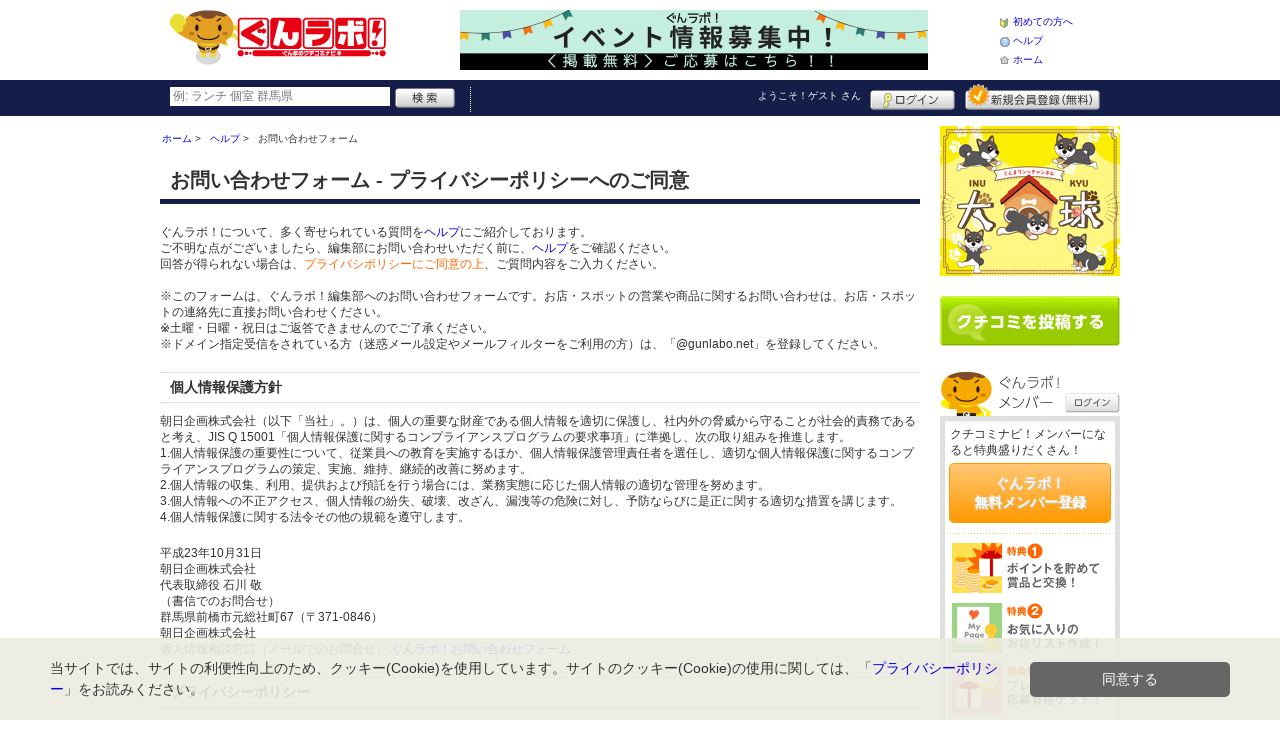

--- FILE ---
content_type: text/html; charset=UTF-8
request_url: https://www.gunlabo.net/contact/?type=report&s=4797
body_size: 34078
content:
<!DOCTYPE html>
<html id="">
<head>
<meta charset="UTF-8" />
<meta http-equiv="Pragma" content="no-cache">
<meta http-equiv="Cache-Control" content="no-cache">
<meta http-equiv="Expires" content="0">
<meta name="format-detection" content="telephone=no" />
<meta name="twitter:card" content="summary_large_image">
<meta name="robots" content="max-image-preview:large">

<title>お問い合わせフォーム プライバシーポリシー同意 - ぐんラボ！</title>
<meta name="keywords" content="群馬,クチコミ,口コミ,グルメ,ショッピング,クチコミナビ！,ぐんラボ！" />
<meta name="description" content="" />
<link rel="canonical" href="https://www.gunlabo.net/contact/?type=report&amp;s=4797"/>

<script src="/common/lib/modernizr-3.0.0.js"></script>
<script src="//ajax.googleapis.com/ajax/libs/jquery/1.7.1/jquery.min.js"></script>
<script src="//ajax.googleapis.com/ajax/libs/jqueryui/1.8/jquery-ui.min.js"></script>
<link type="text/css" href="/common/js/jquery_ui/locomill/jquery-ui-1.8.custom.css" rel="stylesheet" />

<link href="/common/css/pc/gunlabo.css?202502181333" rel="stylesheet">

<script src="/common/js/locomill.js?20190226"></script>


<!-- Global site tag (gtag.js) - Google Analytics -->
<script async src="//www.googletagmanager.com/gtag/js?id=UA-46845433-1"></script>
<script>
  window.dataLayer = window.dataLayer || [];
  function gtag(){dataLayer.push(arguments);}
  gtag('js', new Date());
  gtag('config', 'UA-46845433-1');
  gtag('set', 'user_properties', {'is_login': '0'});
</script>

<script async src="https://pagead2.googlesyndication.com/pagead/js/adsbygoogle.js?client=ca-pub-5517790909010289" crossorigin="anonymous"></script>

</head>
<body id="body" class="">



<div id="wrapper">





<header id="cmn-header">
	<p class="h-logo"><a href="/"><img src="/images_c/custom/gunlabo/logo.png?1603959505" alt="ぐんラボ！"></a></p>
	<aside class="ads-container"><span class="adsContent Header"><a href="/logs/click.shtml?id=731"><img src="/logs/company/00000002/file/file00000731.png?1688366113" width="468" height="60" alt=""/><!-- イベント募集　--></a></span></aside>
	<nav class="nav-sub">
		<ul>
			<li class="n01"><a href="/is.shtml/beginner/">初めての方へ</a></li>
			<li class="n02"><a href="/help/">ヘルプ</a></li>
			<li class="n03"><a href="/">ホーム</a></li>
		</ul>
	</nav>
</header>

<nav id="nav-global">
	<div class="wrap960">
		<div class="search-form-container">
		  <form action="/shop/#search-result" data-type="pc_header">
			<input name="q" type="search" class="search-field" maxlength="20" placeholder="例: ランチ 個室 群馬県" speech x-webkit-speech>
			<input type="image" src="/common/images/btn_search.png" alt="検索">
		  </form>
		</div>

		<p class="nickname reg"><a href="/member/">ようこそ！<span>ゲスト</span> さん</a></p>
		<ul class="btns reg">
			<li class="login hvr"><a href="/member/login.shtml">ログイン</a></li>
			<li class="register hvr"><a href="/member/">新規メンバー登録</a></li>
		</ul>
	</div>
</nav>

<div id="container">


<div id="content-main">


<div class="topicpath-container">
<div class="topicpaths">
<ol class="topicpath primary" itemscope="itemscope" itemtype="http://schema.org/BreadcrumbList">
<li class="first" itemprop="itemListElement" itemscope="itemscope" itemtype="http://schema.org/ListItem"><a href="https://www.gunlabo.net/" itemprop="item"><span itemprop="name">ホーム</span></a><meta itemprop="position" content="1" /></li>
<li class="" itemprop="itemListElement" itemscope="itemscope" itemtype="http://schema.org/ListItem"><a href="https://www.gunlabo.net/help/" itemprop="item"><span itemprop="name">ヘルプ</span></a><meta itemprop="position" content="2" /></li>
<li class="last" itemprop="itemListElement" itemscope="itemscope" itemtype="http://schema.org/ListItem"><span itemprop="name">お問い合わせフォーム</span><meta itemprop="position" content="3" /></li>
</ol>
</div>
</div>


<div id="container-form">

<h1 class="box-head-title cmn-title1">お問い合わせフォーム - プライバシーポリシーへのご同意</h1>
<div class="box-head-content">
<div class="mg-b-20">
ぐんラボ！について、多く寄せられている質問を<a href="/help/" target="_blank">ヘルプ</a>にご紹介しております。<br>
ご不明な点がございましたら、編集部にお問い合わせいただく前に、<a href="/help/"  target="_blank">ヘルプ</a>をご確認ください。<br>
回答が得られない場合は、<span class="orange">プライバシポリシーにご同意の上</span>、ご質問内容をご入力ください。<br /><br />
※このフォームは、ぐんラボ！編集部へのお問い合わせフォームです。お店・スポットの営業や商品に関するお問い合わせは、お店・スポットの連絡先に直接お問い合わせください。<br />
※土曜・日曜・祝日はご返答できませんのでご了承ください。<br />
※ドメイン指定受信をされている方（迷惑メール設定やメールフィルターをご利用の方）は、「@gunlabo.net」を登録してください。
</div>
</div>






<h1 class="cmn-title3">個人情報保護方針</h1>

<div class="clause mg-b-20">
朝日企画株式会社（以下「当社」。）は、個人の重要な財産である個人情報を適切に保護し、社内外の脅威から守ることが社会的責務であると考え、JIS Q 15001「個人情報保護に関するコンプライアンスプログラムの要求事項」に準拠し、次の取り組みを推進します。
<ol>
<li>1.個人情報保護の重要性について、従業員への教育を実施するほか、個人情報保護管理責任者を選任し、適切な個人情報保護に関するコンプライアンスプログラムの策定、実施、維持、継続的改善に努めます。</li>
<li>2.個人情報の収集、利用、提供および預託を行う場合には、業務実態に応じた個人情報の適切な管理を努めます。</li>
<li>3.個人情報への不正アクセス、個人情報の紛失、破壊、改ざん、漏洩等の危険に対し、予防ならびに是正に関する適切な措置を講じます。</li>
<li>4.個人情報保護に関する法令その他の規範を遵守します。</li>
</ol>
</div>
<div class="clause mg-b-20">
平成23年10月31日<br>
朝日企画株式会社<br>
代表取締役 石川 敬<br>
<p>（書信でのお問合せ）<br>
群馬県前橋市元総社町67（〒371-0846）<br>
朝日企画株式会社<br>
個人情報相談窓口（メールでのお問合せ）:<a href="https://www.gunlabo.net/contact/">ぐんラボ！お問い合わせフォーム</a></p>
</div>

<h1 class="cmn-title3">プライバシーポリシー</h1>
<div class="clause mg-b-20">
当社は、当社が保有する個人情報において、個人情報保護方針に基づき、個人情報を適切に保護するとともに、視聴者が本ウェブサイトを安心して利用しうる体制の構築を目的として、プライバシーポリシーを定め、これに基づき視聴者より収集した個人情報を取り扱うものとします。
</div>


<div class="clause mg-b-20">
<h3 class="cmn-title3">適用範囲</h3>
<ol>
<li>1.「プライバシーポリシー」は、本ウェブサイトにおいて当社が視聴者より収集する個人情報の取り扱いに関して適用されます。</li>
<li>2.「プライバシーポリシー」は、当社のウェブページにリンクされている他（事業者または個人）のウェブサイトにおける個人情報等の保護について責任を負うものではありません。</li>
</ol>
</div>


<div class="clause mg-b-20">
  <h3 class="cmn-title3">個人情報の定義</h3>
「プライバシーポリシー」における、「個人情報」とは、個人情報保護法に定める個人情報（生存する個人に関連し、特定の個人を識別可能なもの。氏名、住所、電話番号等を含む。）ならびに、特定の個人と結びついて使用されるメールアドレス、パスワードなどの情報およびそれらと結びつく趣味、家族構成、年齢、その他の個人に属する情報を指します。
</div>

<div class="clause mg-b-20">
  <h3 class="cmn-title3">個人情報保護管理者</h3>
  朝日企画株式会社<br>　個人情報保護責任者<br />取締役専務　石川達矢<br />問合せ窓口：総務部
</div>

<div class="clause mg-b-20">
  <h4>個人情報の収集 </h4>
  当社は「ぐんラボ！」において、「ぐんラボ！」コンテンツおよびこれに伴うサービスを提供する目的を以って、個人情報を収集いたします。
</div>

<div class="clause mg-b-20">
  <h4>個人情報の利用</h4>
<ol>
<li>1.当社は、収集した個人情報をもとに、個人を特定できない形式で統計データを作成し、社内外への開示を行う場合があります。この場合は、統計データの利用および開示について、当社は視聴者との関係においてなんら制限を受けないものとします。</li>
<li>2.当社は、視聴者から収集した個人情報を、主に次の目的で利用します。<br>
(1)利用状況の調査や、これに基づく統計データの作成および社内外への開示<br>
(2)視聴者に対するサービスやキャンペーン等のメールによる案内、またはダイレクトメールの送付<br>
(3)視聴者からの問合せへの対応<br>
(4)プレゼント等の配送<br>
(5)メールマガジンの配信<br>
</li><br>
ただし、以下の場合において、視聴者の同意なく個人情報を利用する場合があります。<br>
(1)法令の規定による場合<br>
(2)情報主体及び/または公衆の生命健康、財産など重大な利益を保護するために必要な場合。<br>
なお、本ウェブサイトのサービス向上のため、視聴者の同意を得られる範囲で、この他の情報を利用する場合があります。
<li>3.当社は、本ウェブサイト内で視聴者からの個人情報を収集する際、個別に利用目的を明示する場合があります。この場合は、当社は当該ページに記された目的、ならびに上記(1)の範囲内で収集した個人情報を利用します。</li>
</ol>
</div>

<div class="clause mg-b-20">
  <h4>個人情報の管理と保護</h4>
  <ol>
<li>1.当社は、視聴者の個人情報について、日本規格協会が制定した「個人情報に関するコンプライアンス・プログラムの要求事項　JIS Q15001」に準拠し、社内の管理体制を整備し、適切な管理を行います。</li>
<li>2.当社は、個人情報に関するデータベース等へのアクセスについては、アクセス権限を設定することで参照可能性を限定し、社内における個人情報の不正な取り扱いを防ぎ、厳重な管理を行います。</li>
<li>3.当社は、メールの処理や郵便物の送付、配送の手配、統計データの作成等の業務を社外の業務提携者に委託する場合があります。このような場合の業務委託に際しては、本ウェブサイトを通して収集した個人情報を業務提携者に預託する場合があります。この場合、当社は個人情報の管理能力を認められる業者を選定し、個人情報の管理、再委託の禁止、損害賠償義務等について業務委託契約書を締結します。業務提携者においては、業務委託契約に基づき、個人情報を厳重に管理するとともに、当社が指定した範囲を超えた個人情報の取り扱いを禁止されています。</li>
</ol>
</div>

<div class="clause mg-b-20">
  <h3 class="cmn-title3">個人情報の第三者への開示</h3>
<ol>
当社は、原則として視聴者の個人情報を第三者に開示することはありません。ただし、以下に挙げる状況下において、当社規定による厳重な管理の下に、個人情報を開示する場合があります。
<li>1.人命や身体、財産の保護のために必要があり、視聴者本人の同意を得ることが困難な場合。</li>
<li>2.公衆衛生の向上、または児童の健全な育成のために特に必要が認められ、視聴者本人の同意を得ることが困難である場合。</li>
<li>3.国の機関もしくは地方公共団体、またはその委託を受けた者が、法令に準拠した事務を遂行することに対して協力を伴う必要があり、視聴者本人の同意を得ることにより当該事務の遂行に支障をきたすおそれがある場合。</li>
<li>4.その他法令により、当社に個人情報の開示または提供業務が定められている場合。</li>
<li>5.視聴者が本ウェブサイトを利用したことにより、広告主や運送業者等の第三者から当該第三者による視聴者へのサービス提供を目的とする行為の上で、必要とされた情報を求められた場合。</li>
<li>6.当社が営業の全てもしくは一部を第三者に譲渡するか、あるいは分社化する場合で、当社から営業譲渡を受けた第三者または分社した会社に譲渡する場合。</li>
<li>7.視聴者本人を特定もしくは識別できない情報</li>
<li>8.その他視聴者へのサービス提供のために必要であると当社が判断した場合。</li>
</ol>
</div>

<div class="clause mg-b-20">
  <h4>個人情報に関する問合せ窓口</h4>
視聴者は、自身に属する個人情報の開示を受け、情報を訂正、追加、削除することを要求できます。これらの権利および個人情報に関する苦情やお問合せについては、以下の窓口をご利用ください。
（書信でのお問合せ）<br>
群馬県前橋市元総社町67（〒371-0846）<br>
朝日企画株式会社<br>
個人情報相談窓口（メールでのお問合せ）:<a href="https://www.gunlabo.net/contact/">ぐんラボ！お問い合わせフォーム</a>
</div>

<div class="clause mg-b-20">
<h3 class="cmn-title3">インターネット上のプライバシーに関する事項</h3>
<ol>
<li>1.掲示板やクチコミ投稿など、誰もがアクセスできるインターネット上で、自発的に個人情報を開示した場合、その情報は他の利用者によって収集、利用される可能性があることにご留意ください。メールアドレスを公開すると、掲示されている情報をもとに、望ましくないメッセージを受け取る場合もあります。視聴者は自己の責任において情報を発信することを認識してください。</li>
<li>2.本ウェブサイトを通してアクセスすることのできる第三者のサイトおよびサービス、もしくは懸賞や販促活動を通して個人情報を収集している企業等は、当社とは独立した個々のプライバシーに関する規約を定めています。当社は、これらの独立した第三者の規約や活動等に関しては、いかなる義務や責任も負いません。</li>
<li>3.外部からの不正なアクセスまたは情報の紛失、破壊、改ざん、なりすまし、盗聴の危険に対しては、SSL(Secure Socket Layer)などの合理的で適切な安全対策を施し、視聴者の個人情報の保護に努めています。</li>
<li>4.インターネット上で視聴者の嗜好に関する情報を収集する方法として、クッキー(Cookie)という技術があります。当技術は、利用者のコンピュータのハードディスクに小さなテキストファイルを送付することで援用されますが、これにより、視聴者の使用するコンピュータを特定することは可能でも、視聴者個人を特定することは出来ません。本ウェブサイトにおいては、視聴者の利便性の向上を図るため、視聴者数の把握するため等の目的で、クッキーを使用する場合があります。</li>
<li>5.効果的なログイン・会員登録のために以下の第三者が行うサービスを利用しています。それぞれのサービスでは、利用するデータは効果的なログイン・会員登録の目的にのみ使用し、その他の目的や個人情報の収集には一切使用いたしません。これらのデータ連携を無効にしたい場合はお手数ですが、以下の設定ページにおいて、手順に従い無効化してください。<br>
・Twitter <br>
・Facebook <br>
■マイページ　SNS連携の変更（Twitter・Facebook）<br>
<a href="https://www.gunlabo.net/member/edit_sns.shtml">https://www.gunlabo.net/member/edit_sns.shtml</a><br>
データ連携を無効にするには、各SNSの「解除する」ボタンをクリックしてください。</li>
</ol>
</div>



<div class="clause mg-b-20">
<h3 class="cmn-title3">個人情報の共同利用および委託について</h3>
当社は必要に応じて、利用者から頂いた個人情報を、次の通り共同利用および委託する場合があります。共同利用者および委託先については、当社の厳正な管理の下、個人情報保護方針に基づいて安全に個人情報を取扱っています。<br>
共同利用および委託する個人情報の項目：氏名、住所、電話番号、メールアドレス<br>
共同利用者および委託先の範囲：当社、株式会社HitBit<br>
共同利用者および委託先の利用目的：DMの発送、オプトインメールの配信、関連するアフターサービス、弊社が提供するサービスに関する情報のお知らせのため<br>
個人データの管理について責任を有する者：当社<br>
</div>


<div class="clause mg-b-20">
<h3 class="cmn-title3">Cookie（クッキー）の利用について</h3>
当サイトではCookie（クッキー）を利用しています。当サイトを利用することにより、利用者の皆様はCookieの利用に同意したことになります。<br>
Cookieとは、利用者のアクセス情報を一定期間保存し、再度アクセスしたときに利用するためのファイルのことです。Cookieファイルにより、利用者のサイトでの行動が記憶され、サイト再訪問の際などに情報を再入力する必要がなくなります。<br>
サイトを利用すると、利用者のウェブブラウザに複数のCookieファイルが作成される可能性があります。これらのCookieを利用することにより、本ウェブサイトはサイトの利用状況を分析することが可能となります。<br>
なお、Cookieを利用した場合でも、利用者の皆様の氏名、電子メールアドレス、その他利用者のコンピューターに関する情報を特定することはできません。 また、本ウェブサイトは、Cookie情報をデータ管理者および指定の第三者と共有する可能性があります。<br>
</div>


<div class="clause mg-b-20">
<h3 class="cmn-title3">Cookieを無効にする場合</h3>
Cookieはブラウザの設定により無効にすることが可能です。ただし、ブラウザ内の既存のCookieは削除されないため、利用者の皆様ご自身のブラウザ内で削除を行う必要があります。削除方法については、以下のウェブブラウザのヘルプページをご覧ください。<br>
Cookieを削除した場合、またはCookieの受信を拒否した場合、一部ページの正確な表示ができない場合などがありますのでご注意ください。<br>
<ol>
<li>1.<a href="https://support.google.com/accounts/answer/32050">Chromeをご利用の場合（外部サイトへリンク）</a></li>
<li>2.<a href="https://support.apple.com/ja-jp/HT201265">Safariをご利用の場合（外部サイトへリンク）</a></li>
<li>3.<a href="https://support.microsoft.com/ja-jp/microsoft-edge/microsoft-edge-%E3%81%A7-cookie-%E3%82%92%E5%89%8A%E9%99%A4%E3%81%99%E3%82%8B-63947406-40ac-c3b8-57b9-2a946a29ae09">Edgeをご利用の場合（外部サイトへリンク）</a></li>
<li>4.<a href="https://support.mozilla.org/ja/kb/delete-cookies-remove-info-websites-stored">Firefoxをご利用の場合（外部サイトへリンク）</a></li>
</ol>
</div>


<div class="clause mg-b-20">
<h3 class="cmn-title3">留意事項</h3>
一部のソーシャルネットワーキングサービス（SNS）は、当該SNSの「ボタン」等が設置されたウェブサイトを閲覧した場合、当該「ボタン」等を押さなくとも、当該ウェブサイトからSNSに対し、ユーザーID・アクセスしているサイト等の情報が自動で送信されていることがあります。詳しくは、以下をご覧ください。
<ol>
<li>1.<a href="https://www.ppc.go.jp/news/careful_information/sns_button_life/">「SNSの利用者のみなさまへの留意事項」（個人情報保護委員会ホームページ）（外部サイトへリンク）</a><br>
送信される情報の範囲等、詳細につきましては、以下の当サイトで利用しているソーシャルメディア等のサービスのプライバシーポリシー等をご確認ください。<br>
［主なサービスのみ記載］</li>
<li>2.<a href="https://policies.google.com/privacy">Google（外部サイトへリンク）</a></li>
<li>3.<a href="https://m.facebook.com/privacy/explanation">Facebook、Instagram（外部サイトへリンク）</a></li>
<li>4.<a href="https://twitter.com/ja/privacy">X（旧Twitter）（外部サイトへリンク）</a></li>
</ol>
</div>


<div class="clause mg-b-20">
<h3 class="cmn-title3">Cookie等を利用した広告配信事業による広告配信について</h3>
ウェブサイトでは複数の広告配信事業者と提携することにより、インターネット上のさまざまなサイトにおいて、本ウェブサイトの広告を掲載する場合があります。<br>
広告配信事業者は、Cookie、アクセスデータなどの、ユーザーの属性情報を利用して、ユーザーの趣味・嗜好に沿った広告を配信します。また、ユーザーがCookieの受取りを可能な設定にしている場合は、広告配信事業者が当サイトを訪問したユーザーの閲覧履歴等のCookie情報を取得し、当該広告配信事業者の広告枠上にて、栃木県の広告が配信される場合があります。当該広告配信事業者によって取得されたユーザーのCookie情報は、当該広告配信事業者のプライバシーポリシーに従って取り扱われます。<br>
利用者は、広告配信事業者のオプトアウトページにアクセスし、無効化（オプトアウト）することにより、広告配信事業者によるCookie及びアクセスデータの利用を停止できる場合があります。その場合、ユーザーの趣味・嗜好に沿った広告が配信されなくなったり、同じ広告が繰り返し配信されたりすることがあります。<br>
それぞれの媒体で広告を無効化（オプトアウト）したい場合は、以下のオプトアウトページへアクセスし、各事業者サイトの手順に従い、設定をしてください。<br>
<br>
［主な広告配信事業者のみ記載］
<ol>
<li>1.<a href="https://support.google.com/ads/answer/2662922?hl=ja">Google 広告（外部サイトへリンク）</a></li>
<li>2.<a href="https://btoptout.yahoo.co.jp/optout/index.html">Yahoo!プロモーション広告（外部サイトへリンク）</a></li>
<li>3.<a href="https://www.facebook.com/help/109378269482053">Facebook広告 広告表示設定（外部サイトへリンク）</a></li>
<li>4.<a href="https://www.facebook.com/ads/preferences/?entry_product=ad_settings_screen">Facebook広告 広告設定（外部サイトへリンク）</a></li>
<li>5.<a href="https://support.twitter.com/articles/20171553">X（旧Twitter）広告（外部サイトへリンク）</a></li>
<li>6.<a href="https://www.linebiz.com/jp/terms-and-policies/">LINE Ads Platform（外部サイトへリンク）</a></li>
</ol>
※利用者情報の外部送信については「外部送信（オプトアウト）」をご覧ください。
</div>




<div class="clause mg-b-20">
<h3 class="cmn-title3">プライバシーポリシーの変更と通知</h3>
当社は、プライバシーポリシーを予告なく変更することがあります。本ウェブサイト利用の際は、最新の内容をご確認ください。
</div>

<div class="clause mg-b-20">
<h4>その他</h4>
<ol>
<li>（制定）平成20年6月20日</li>
<li>（改訂）令和5年10月12日</li>
<li><a href="/is.shtml/revision/">改訂履歴</a></li>
</ol>
</div>



<form action="/contact/index.shtml" method="post" enctype="application/x-www-form-urlencoded" id="" class="form"><input type="hidden" name="action" id="action" value="confirm">
<input type="hidden" name="ref" value="">
<input type="hidden" name="confirm" value="on">
<input type="hidden" name="type" value="report">
<input type="hidden" name="s" value="4797">
<input type="hidden" name="h" value="">
<input type="hidden" name="g" value="">

<input type="submit" value="プライバシーポリシーに同意する" class="input-submit"/>
</form>

</div>

</div>

<section id="sidebar-global">

	<aside class="mg-b-20 hvr"><span class="adsContent SideBar"><a href="/logs/click.shtml?id=605" alt="犬球" target="blank"><img src="/logs/company/00000002/file/file00000605.jpg?1608013736" width="180" height="150" alt=""/></a></span></aside>

	<p id="btn-grape" class="hvr"><a href="/shop/kuchikomi_post.shtml">クチコミを書く</a></p>

	<section id="member-info">
	<dl class="member-box">
		<dt>ぐんラボ！メンバー</dt>
		<dd class="cmn-bg-shadow cmn-border">
		<div>
		<p class="pd-5">クチコミナビ！メンバーになると特典盛りだくさん！</p>
		<p class="btn-member mg-b-10 hvr"><a href="/member/">ぐんラボ！<br>無料メンバー登録</a></p>
		<div class="privileges">
		<ul>
		<li>特典1　ポイントを貯めて賞品と交換！</li>
		<li>特典2　お気に入りのお店・スポットリスト作成！</li>
		<li>特典3　プレゼント応募資格ゲット！</li>
		</ul>
		<p class="t-a-center"><a href="/member/">[→メンバー特典の詳細をみる]</a></p>
		</div>
		</div>
		<nav id="member-nav">
		<ul>
			<li class="off n01"><a href="/member/myshop.shtml">お気に入り</a></li>
			<li class="off n02"><a href="/member/favorite_event.shtml">行きたいイベント</a></li>
			<li class="off n03"><a href="/member/">マイページ</a></li>
			<li class="off n04"><a href="/member/point.shtml">ポイント交換<br>（現在 0ポイント）</a></li>
			<li class="off n05"><a href="/member/">登録情報確認</a></li>
		</ul>
		<p class="btn-login hvr"><a href="/member/login.shtml">ログイン</a></p>
		</nav>
		</dd>
	</dl>

	<div id="checked-shop" class="cmn-bg-shadow cmn-border">
	<dl>
		<dt>最近見たお店・スポット</dt>
		<dd>
		<ul>
		</ul>
		</dd>
	</dl>
	</div>
	</section>



	<aside id="mobile-info" class="cmn-border mg-b-20">
	<dl>
		<dt class="cmn-title-gradient">スマートフォン版</dt>
		<dd class="cmn-bg-shadow">
		<div class="box-line">
		<p class="f-bld">クチコミ数順で並び替えができちゃう！</p>
		<p class="mg-b-5">モバイル端末での検索結果もクチコミ数順で並び替えができちゃうよ☆</p>
		<p class="f-bld">お気に入りのお店・スポットリストを持ち運べる！</p>
		<p class="mg-b-5"><a href="/member/">ぐんラボ！メンバーに登録</a>すると、お気に入りのお店・スポットリストが作れちゃう。PC・スマートフォン共通だから、いつでもどこでもチェックできるよ♪</p>
		</div>
		<p class="f-bld f-s14 mg-b-5"><a href="/">https://www.gunlabo.net/</a></p>
		<p class="qr"><img src="/themes/custom/gunlabo/common/qr.gif" alt="二次元バーコード" class="cmn-border mgT5"></p>
		</dd>
	</dl>
	</aside>

	<aside id="character" class="cmn-border mg-b-20">
	<dl>
		<dt class="cmn-title-gradient">ぐんラボ！イメージキャラクター</dt>
		<dd class="cmn-bg-shadow pd-5">
		<a href="/is.shtml/character/" class="hvr"><img src="/themes/custom/gunlabo/common/images/chara.png" alt="ぐんラボ！イメージキャラクター" class="mgT5"></a>
      </dd>
	</dl>
	</aside>

	<aside id="news-feature" class="mg-b-20">
<span class="adsContent SideBarSponsor_10"><a href="/logs/click.shtml?id=195"><img src="/logs/company/00000002/file/file00000195.gif?1448931165" width="180" height="70" alt=""/></a></span>
	</aside>

</section><!-- #sidebar-global -->

</div><!-- #container -->

<footer class="cmn-bg-shadow">
	<div class="wrap960">
	<p class="to-top"><a href="#wrapper">▲このページの先頭へ戻る</a></p>
		<nav id="footer-nav">
			<ul>
				<li><a href="/">ホーム</a></li>
                <li><a href="/sitemap/">サイトマップ</a></li>
				<li><a href="/member/login.shtml">ログイン</a></li>
				<li><a href="/shop/kuchikomi_post.shtml">クチコミ投稿</a></li>
				<li><a href="/is.shtml/privacy/">プライバシーポリシー</a></li>
				<li><a href="/help/?req=link">リンク</a></li>
				<li><a href="/rules/">規約</a></li>
				<li><a href="/rules/?company">運営会社</a></li>
				<li><a href="/contact/">ぐんラボ！へのお問い合せ</a></li>
				<li><a href="/topics/topics.shtml?id=48">広告掲載について</a></li>
				<li><a href="/topics/topics.shtml?id=201">Google AdSense広告について</a></li>
			</ul>
		</nav>
		<aside id="list-navi">
			<dl>
				<dt>全国のクチコミナビ(R)</dt>
				<dd>
					<ul>
					<li><a target="_blank" rel="noopener" href="https://www.tochinavi.net/">・栃木県「栃ナビ！」</a></li>
					<li><a target="_blank" rel="noopener" href="https://www.higonavi.net/">・熊本県「ひごなび！」</a></li>
					<li><a target="_blank" rel="noopener" href="https://www.shizuoka-navichi.net/">・静岡県「静岡ナビっち！」</a></li>
					<li><a target="_blank" rel="noopener" href="https://www.nagasaki-yokanavi.net/">・長崎県「長崎よかナビ！」</a></li>
					<li><a target="_blank" rel="noopener" href="https://www.fukulabo.net/">・福島県「ふくラボ！」</a></li>
					<li><a target="_blank" rel="noopener" href="https://www.najilabo.net/">・新潟県「なじらぼ！」</a></li>
					<li><a target="_blank" rel="noopener" href="https://www.gifucomi.net/">・岐阜県「ギフコミ！」</a></li>
					<li><a target="_blank" rel="noopener" href="https://www.zukulabo.net/">・長野県中南信地域「ずくラボ！」</a></li>
					<li><a href="/">・群馬県「ぐんラボ！」</a></li>
					<li><a target="_blank" rel="noopener" href="https://www.sanlabo.net/">・香川県「さんラボ！」</a></li>
					<li><a target="_blank" rel="noopener" href="https://www.shonan-navi.net/">・神奈川県「湘南ナビ！」</a></li>
					<li><a target="_blank" rel="noopener" href="https://www.iiranavi.net/">・静岡県「い～らナビ！」</a></li>
					<li><a target="_blank" rel="noopener" href="https://www.kanazawalabo.net/">・石川県「金沢ラボ！」</a></li>
					<li><a target="_blank" rel="noopener" href="https://www.kagobura.net/">・鹿児島県「かごぶら！」</a></li>
					<li><a target="_blank" rel="noopener" href="https://www.saihokunavi.net/">・埼玉県北部地域「彩北なび！」</a></li>
					<li><a target="_blank" rel="noopener" href="https://www.kochidon.net/">・高知県「こうちドン！」</a></li>
					</ul>
				</dd>
			</dl>
		</aside>
		<small class="copyright">(C)Asahi kikaku Co.,Ltd. All Rights Reserved.</small>
	</div>
</footer>

<!--[/div id="wrapper"]-->
</div>

<script>!function(d,s,id){var js,fjs=d.getElementsByTagName(s)[0];if(!d.getElementById(id)){js=d.createElement(s);js.id=id;js.src="//platform.twitter.com/widgets.js";fjs.parentNode.insertBefore(js,fjs);}}(document,"script","twitter-wjs");</script>
<script src="https://apis.google.com/js/plusone.js">{lang: 'ja', parsetags: 'explicit'}</script>
<script>gapi.plusone.go();</script>
<div class="cookie-consent">
  <div class="cookie-text">当サイトでは、サイトの利便性向上のため、クッキー(Cookie)を使用しています。サイトのクッキー(Cookie)の使用に関しては、「<a href="/is.shtml/privacy/">プライバシーポリシー</a>」をお読みください。</div>
  <div class="cookie-btn">
    <div class="cookie-agree">同意する</div>
  </div>
</div>
<script src="/common/lib/jquery.cookie.js"></script>
<script type='text/javascript'>
(function() {
  const expire = 365; // 有効期限（日）
  let cc = document.querySelector('.cookie-consent');
  let ca = document.querySelector('.cookie-agree');
  if ($.cookie('cookiePopupFlg') == 'on') {
  } else {
    setTimeout(cookiePopup, 1000);
  }
  ca.addEventListener('click', () => {
    cc.classList.add('cc-hide');
    $.cookie('cookiePopupFlg', 'on', {expires: expire, path: '/'});
  });
  function cookiePopup() {
    if ($('.SpFloating_10').length && $('#shop-navi').length) {
      cc.classList.add('is-show120');
    } else if ($('.SpFloating_10,#shop-navi').length) {
      cc.classList.add('is-show60');
    } else {
      cc.classList.add('is-show');
    }
  }
}());
</script>

</body>
</html>


--- FILE ---
content_type: text/html; charset=utf-8
request_url: https://www.google.com/recaptcha/api2/aframe
body_size: 267
content:
<!DOCTYPE HTML><html><head><meta http-equiv="content-type" content="text/html; charset=UTF-8"></head><body><script nonce="SlTUGey7OAp7WrGZqN8uhw">/** Anti-fraud and anti-abuse applications only. See google.com/recaptcha */ try{var clients={'sodar':'https://pagead2.googlesyndication.com/pagead/sodar?'};window.addEventListener("message",function(a){try{if(a.source===window.parent){var b=JSON.parse(a.data);var c=clients[b['id']];if(c){var d=document.createElement('img');d.src=c+b['params']+'&rc='+(localStorage.getItem("rc::a")?sessionStorage.getItem("rc::b"):"");window.document.body.appendChild(d);sessionStorage.setItem("rc::e",parseInt(sessionStorage.getItem("rc::e")||0)+1);localStorage.setItem("rc::h",'1768707159747');}}}catch(b){}});window.parent.postMessage("_grecaptcha_ready", "*");}catch(b){}</script></body></html>